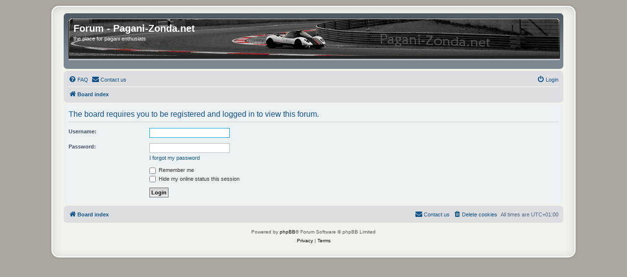

--- FILE ---
content_type: text/css
request_url: https://forum.pagani-zonda.net/styles/prosilver_pagani/theme/stylesheet.css?assets_version=24
body_size: 886
content:
/*  phpBB3 Style Sheet
    --------------------------------------------------------------
	Style name:			prosilver Special Edition
	Based on style:		prosilver (the default phpBB 3.1.x style)
	Original author:	Tom Beddard ( http://www.subblue.com/ )
	Modified by:		phpBB Limited ( https://www.phpbb.com/ )
    --------------------------------------------------------------
*/

/* common.css changes */
html, body {
	background-color: #ACA8A1;
}

body.simple {
	min-height: 100%;
	background-color: #FFF;
	padding: 0 5px;
}

#wrap {
	max-width: 1020px;
	margin: 0 auto;
	padding: 13px 23px;
	border: 2px solid #FFF;
	border-radius: 15px;
	box-shadow: 0 0 5px 2px #9D9A93, inset 0 3px 18px rgba(100, 100, 100, .25);
	background-color: #F3F3EE;
}

.search-header {
	box-shadow: 0 0 10px #505C65;
}

.headerbar {
	background-color: #7C8891;
	background-image: url("./images/bg_header.gif");
}

.navbar {
	background-color: #DCDEE2;
}

.forabg, .forumbg {
	background-color: #505C65;
	background-image: url("./images/bg_list.gif");
}

.copyright a {
	color: #000000 !important;
}

.logo {
	padding: 0px 0px 0 0px;
}

#site-description h1 {
	position: absolute;
	padding-left: 15px;
    /*color: #000040; */
}

#site-description p {
	position: absolute;
	padding-left: 15px;
    padding-top: 40px;
	/* color: #000040; */
}

#site-description {
	min-height: 35px;
}


/* content.css changes */
li.row {
	background-color: #E8ECEE;
}

li.row:hover {
	background-color: #EBEFF1;
}

li.row.bg3 {
	background-color: #F0F4F6;
}

li.row.bg3:hover {
	background-color: #F4F8FA;
}

/* imageset.css changes */
.site_logo {
	background-image: url("./images/site_logo.gif");
	/* background-size: 94% 94%; 
 	padding-left: 897px;
	padding-top: 102px; */
	width: 1013px; 
	height: 102px;
	/* overflow: hidden; */
}

/* responsive.css changes */
@media only screen and (max-width: 1090px), only screen and (max-device-width: 1090px) {
	html, body {
		background-color: #FFF;
	}

	body {
		padding-left: 5px;
		padding-right: 5px;
	}

	#wrap {
	    width: 850px;
		padding: 0;
		border-width: 0;
		border-radius: 0;
		box-shadow: none; 
	}

/* imageset.css changes */
.site_logo {
	background-image: none;
	padding-left: inherit;
}
	
}

@media only screen and (max-width: 860px), only screen and (max-device-width: 860px) {
	#wrap {
		width: auto;
	}
}